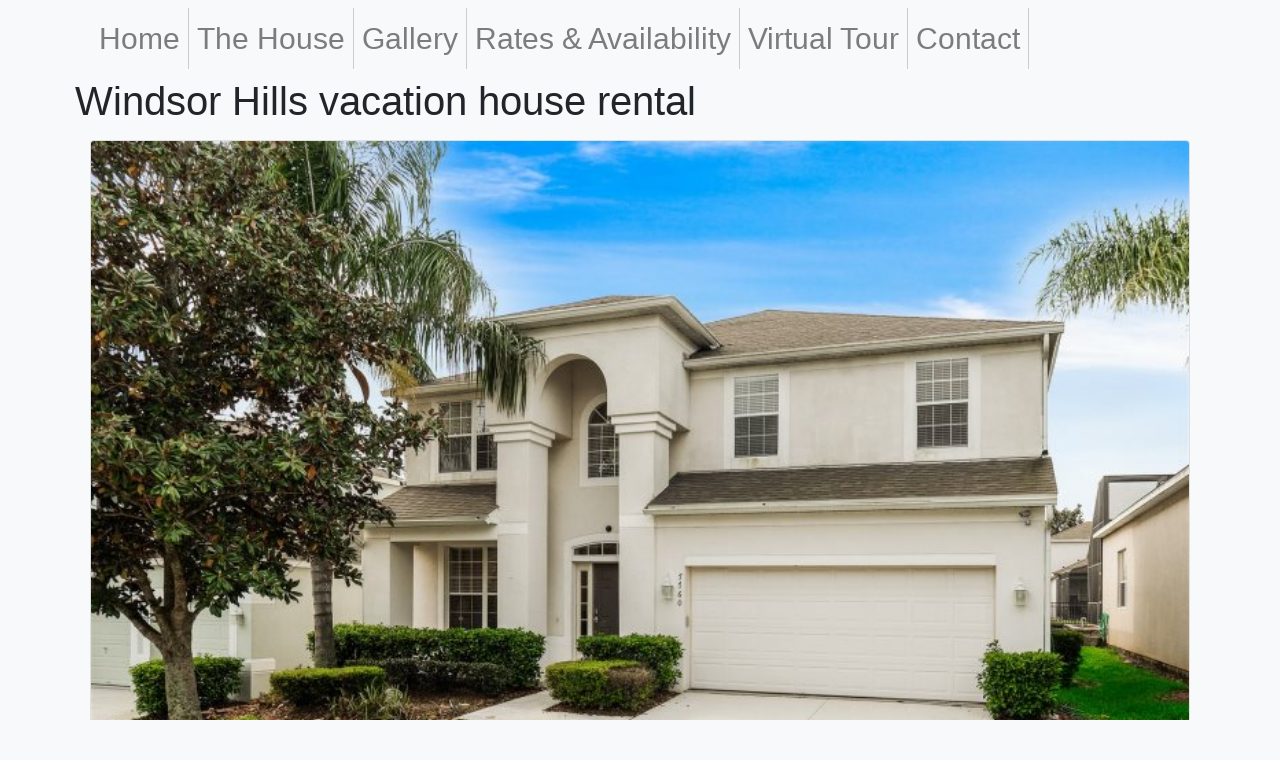

--- FILE ---
content_type: text/html; charset=UTF-8
request_url: http://villawindsorhills.com/breitling-transocean-chronograph-ab0510u4bb62440x-a20d-1-mens-46mm-quartz-automatic-10011238
body_size: 6368
content:
<!doctype html>
<html lang="en">
  <head>


    <!-- Required meta tags -->
    <meta charset="utf-8">
    <meta name="viewport" content="width=device-width, initial-scale=1, shrink-to-fit=no">

    <!-- Bootstrap CSS -->
    <link rel="stylesheet" href="https://stackpath.bootstrapcdn.com/bootstrap/4.3.1/css/bootstrap.min.css" integrity="sha384-ggOyR0iXCbMQv3Xipma34MD+dH/1fQ784/j6cY/iJTQUOhcWr7x9JvoRxT2MZw1T" crossorigin="anonymous">
      
      
    <title>Villa Windsor Hills</title>
  
      <!-- CSS sheet -->  
    
     
      <link rel = "stylesheet"   type = "text/css"   href = "style.css" />  
      
  </head>
    
    
  <body>
      
      <!-- Bootstrap CSS -->
    <link rel="stylesheet" href="https://stackpath.bootstrapcdn.com/bootstrap/4.3.1/css/bootstrap.min.css" integrity="sha384-ggOyR0iXCbMQv3Xipma34MD+dH/1fQ784/j6cY/iJTQUOhcWr7x9JvoRxT2MZw1T" crossorigin="anonymous"> 
<div class="contents">
<nav class="navbar navbar-expand-lg navbar-light bg-light margin ">
  <!-- <a class="navbar-brand" href="./"><picture>
  <source  media="(min-width: 1200px)" srcset="images\logo.jpg">
  <source  media="(min-width: 992px)" srcset="images\qsi.jpg">
  <source  media="(min-width: 768px)" srcset="images\qsi.jpg">
  <source  media="(min-width: 576px)" srcset="images\qsi.jpg">
  <source  media="(max-width: 575px)" srcset="images\qsi.jpg">
  <img src="images\qsI.jpg" alt="Quality Save Logo" style="height:75px;" >
</picture></a> -->
  <button class="navbar-toggler" type="button" data-toggle="collapse" data-target="#navbarSupportedContent" aria-controls="navbarSupportedContent" aria-expanded="false" aria-label="Toggle navigation">
    <span class="navbar-toggler-icon"></span>
  </button>

  <div class="collapse navbar-collapse " id="navbarSupportedContent">
    <ul class="navbar-nav mr-auto align-text-top">
      <li class="nav-item">
          <a class="nav-link head" href="index.php"><span>Home</span></a>
      </li>
        <li class="nav-item">
          <a class="nav-link head" href="thehouse.php"><span>The House</span></a>
      </li>
      <li class="nav-item">
        <a class="nav-link head" href="gallery.php">Gallery</a>
      </li>
      <li class="nav-item">
        <a class="nav-link head" href="rates.php">Rates & Availability</a>
      </li>
      <li class="nav-item">
        <a class="nav-link head" href="tour.php" >Virtual Tour</a>
      </li>
        <li class="nav-item">
        <a class="nav-link head" href="contact.php">Contact</a>
      </li>
         
    </ul>
    
  </div>
</nav>
      
<script src="https://code.jquery.com/jquery-3.3.1.slim.min.js" integrity="sha384-q8i/X+965DzO0rT7abK41JStQIAqVgRVzpbzo5smXKp4YfRvH+8abtTE1Pi6jizo" crossorigin="anonymous"></script>
    <script src="https://cdnjs.cloudflare.com/ajax/libs/popper.js/1.14.7/umd/popper.min.js" integrity="sha384-UO2eT0CpHqdSJQ6hJty5KVphtPhzWj9WO1clHTMGa3JDZwrnQq4sF86dIHNDz0W1" crossorigin="anonymous"></script>
    <script src="https://stackpath.bootstrapcdn.com/bootstrap/4.3.1/js/bootstrap.min.js" integrity="sha384-JjSmVgyd0p3pXB1rRibZUAYoIIy6OrQ6VrjIEaFf/nJGzIxFDsf4x0xIM+B07jRM" crossorigin="anonymous"></script> 
<html>
  <head>
  </head>
  <body>
    <h1>Windsor Hills vacation house rental</h1> 
    <div class="card homecard"> <img class="card-img-top" src="images/LowRes/1.jpg" alt="Windsor Hills House" /> </div> 
    <h4>6 Bedrooms, 4 Bathrooms, Sleeps 12</h4> 
    <p>Stunning 6 Bedroom 4 Bath Home with, South Facing Pool in Highly Sought after Windsor Hills Resort. This house is only <b>ONE</b> of a handfull with an <b>EXTRA LARGE</b> pool area allowing seating all around the pool. Pool lanai has a cable TV. On the first level, the sixth bedroom with a private bathroom. Kitchen is fully equipped and spacious. Downstairs is the family and living rooms and a dining area that comfortably seats 6. Upstairs you will find two master suites with private bathrooms. There are three additional bedrooms: one with two double beds and two with two bedrooms with twin beds. All bedroom) have a cable TV! The family room is equipped with comfortable seating, a cable TV, DVD, You can relax with the additional living room. The garage has been converted into a lavish games room with a slate-bed pool table, darts games and games console. We provide free WiFi and free long distance phone calls. The Clubhouse and resort pool is a 5 minute walk.</p> 
    <p>Our home is located in the premium resort of Windsor Hills which offers all of the amenities you would expect in a five-star resort complex, including a double olympic size swimming pool with a waterpark quality slide, spa, fountains, toddler area and a palm tree lined sun deck with luxurious lounge chairs. Windsor Hills enjoys the status of being on the CLOSEST 5* RESIDENTIAL community to the magical Walt Disney World and is a GENUINE 2 MILES from the gates of the wonderful home of Mickey Mouse.</p> 
    <div style="width: 35%; float: left;"> 
      <h4>The Clubhouse:
</h4> 
      <ul> 
        <li>Lagoon-style pool/waterpark complex</li> 
        <li>State-of-the-art fitness center</li> 
        <li>Game room with billiards and table tennis</li> 
        <li>Video arcade</li> 
        <li>Grocery and sundries shop</li> 
        <li>Private high-def surround sound movie theater</li> 
        <li>Tennis and volleyball courts</li> 
        <li>Children's playground</li> 
        <li>BBQ gazebo</li> 
        <li>24-hour gated, guarded entrance</li> 
      </ul> 
    </div> 
    <div style="width: 65%; float: right;"> <img style="width: 100%;" src="images/LowRes/2.jpg" /> </div> <!-- Optional JavaScript --> <!-- jQuery first, then Popper.js, then Bootstrap JS --> <script src="https://code.jquery.com/jquery-3.3.1.slim.min.js" integrity="sha384-q8i/X+965DzO0rT7abK41JStQIAqVgRVzpbzo5smXKp4YfRvH+8abtTE1Pi6jizo" crossorigin="anonymous"></script> <script src="https://cdnjs.cloudflare.com/ajax/libs/popper.js/1.14.7/umd/popper.min.js" integrity="sha384-UO2eT0CpHqdSJQ6hJty5KVphtPhzWj9WO1clHTMGa3JDZwrnQq4sF86dIHNDz0W1" crossorigin="anonymous"></script> <script src="https://stackpath.bootstrapcdn.com/bootstrap/4.3.1/js/bootstrap.min.js" integrity="sha384-JjSmVgyd0p3pXB1rRibZUAYoIIy6OrQ6VrjIEaFf/nJGzIxFDsf4x0xIM+B07jRM" crossorigin="anonymous"></script> 
  </body>
</html>

--- FILE ---
content_type: text/css
request_url: http://villawindsorhills.com/style.css
body_size: 1561
content:
#logo{
height: 50px;
}

.nav-link {
border-right: solid 1px #cccccc;
}
      
.footer {
background-color: #f8f9fa;
}

.head {
font-size: 30px;
 }

.sotmpic{
height: 250px;
width: auto;
position: relative;
float: left;
margin: 0px 15px 15px 0px;
}

.clear{
clear: left
}

body {
margin: 0px 15px;
background: #f8f9fa !important;
}

.footer-pic{
height: 50px;
padding-left: 3px;
} 

.blog-post{
background-color: #eeeeee;
}

.blogpic{
 width:300px;
 border-radius: 5%;
 }
  
 .storepic{
 width: 100%;
 }
           
 .map{
 width:100%;
 height: 100%;
 }
       
 #accordion{
 margin:0px 15px;
 }
      
 .pic{
 float: right;
 width: 500px
 }

 .form{
 float: left
 }
     
.tab-content{
 float: left;
 }

#updates{
background-color: hotpink;
}

.openingHours{
 color: deepskyblue;
 text-align: center;
 }

.applicationForm{
border: 1px #eeeeee solid; 
border-radius:10px;
padding: 7px;

}

td{
text-align: center;
}

th{
text-align: center; 
}

.jobdescription{
margin-top: 15px;
}

#privacycontents {
font-weight: bold;
}
          
#updates{
background-color: pink;
border-style: solid;
border-width: 1px;
}

#content{
 padding: 15px;
}

.sbpic {
width: 500px;
height: 500px;    
}

.contents{
padding-left: 75px;
padding-right: 75px;    
}

.homecard {
margin: 15px;
}

.navbar-brand{
position:relative; 
left:-15px;
}
.dj{
width:50%;
float:left;
}

@media only screen and (max-width: 600px) {
.dj{width:100%;}
}



